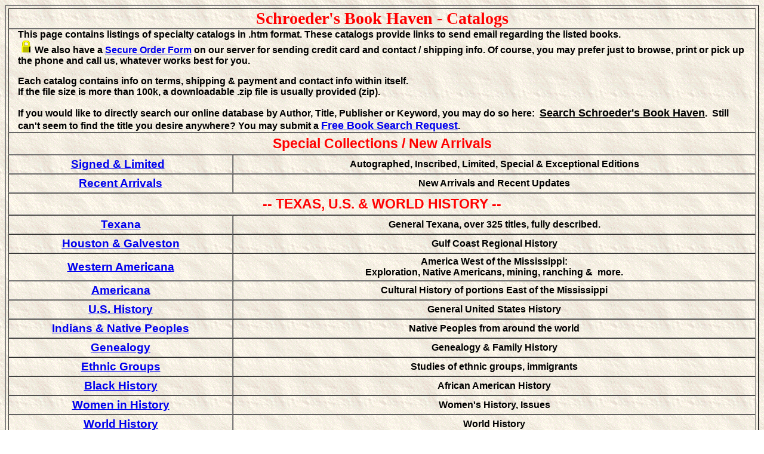

--- FILE ---
content_type: text/html
request_url: https://bookhaventexas.com/catalogs/index.htm
body_size: 4682
content:
<html>
<head><meta charset="windows-1252"><meta name="DESCRIPTION"

content="Schroeder's Book Haven - specialty book catalog listings. Downloadable.ble"><meta name="GENERATOR" content="Microsoft FrontPage 6.0"><meta name="KEYWORDS"

content="Catalog, Catalogs, Texana, Western Americana, Art, Nature, Galveston, Houston, British Military, NASA, NASA SP Series, Space, Astronomy,  Book, Books, Literature, Literary Criticism, Poetry, Modern Firsts">
	<title>Catalogs - Schroeder&#39;s Book Haven</title>
</head>
<body background="../bkgr/whiteparch.gif">
<center>
<table border="2" cellpadding="0" cellspacing="0" height="20" style="padding-left: 4px; padding-right: 4px; padding-top: 4px" width="100%">
	<tbody>
		<tr>
			<td colspan="2" width="100%">
			<p align="center"><font color="#FF0000" face="Garamond"><big><big><big><strong>Schroeder&#39;s Book Haven - Catalogs</strong></big></big></big></font></p>
			</td>
		</tr>
		<tr>
			<td colspan="2" style="padding-left: 15px; padding-right: 15px" width="100%"><font color="#000000" face="Arial" size="3"><strong>This page contains listings of specialty catalogs in .htm format. These catalogs provide links to send email regarding the listed books.</strong></font><br />
			<a href="https://ssl.vds2000.com/ssl.bookhaventexas.com/ssl/secure_order.htm"><img align="bottom" alt="securelock.gif (223 bytes)" height="22" hspace="3" src="../images/securelock.gif" width="22" /></a><font color="#000000" face="Arial" size="3"><strong>We also have a <a href="https://ssl.vds2000.com/ssl.bookhaventexas.com/ssl/secure_order.htm">Secure Order Form</a> on our server for sending credit card and contact / shipping info. Of course, you may prefer just to browse, print or pick up the phone and call us, whatever works best for you. </strong></font>
			<p><font color="#000000" face="Arial" size="3"><strong>Each catalog contains info on terms, shipping &amp; payment and contact info within itself.<br />
			If the file size is more than 100k, a downloadable .zip file is usually provided (zip).</strong></font></p>

			<p><strong><font color="#000000" face="Arial" size="3">If you would like to directly search our online database by Author, Title, Publisher or Keyword, you may do so here:&nbsp; </font><a href="http://dogbert.abebooks.com/abe/IList?vci=14040" target="_blank"><font color="#000000" face="Arial" size="4">Search Schroeder&#39;s Book Haven</font></a><font color="#000000" face="Arial" size="3">.&nbsp; Still can&#39;t seem to find the title you desire anywhere? You may submit a </font><font color="#000000" face="Arial" size="4"><a href="http://www.bookhaventexas.com/ssl/wanted.htm">Free Book Search Request</a></font><font color="#000000" face="Arial" size="3">.</font></strong></p>
			</td>
		</tr>
		<tr>
			<td colspan="2" style="vertical-align: middle; padding: 4px" width="100%">
			<p align="center"><font color="#FF0000" face="Arial"><strong><big><big>Special Collections / New Arrivals</big></big></strong></font></p>
			</td>
		</tr>
		<tr>
			<td style="vertical-align: middle; padding: 4px" width="30%">
			<p align="center"><strong><a href="http://www.bookhaventexas.com/catalogs/signed.htm"><font face="Arial"><big>Signed &amp; Limited</big></font></a><font face="Arial" size="4">&nbsp;&nbsp;</font></strong></p>
			</td>
			<td align="center" style="vertical-align: middle; padding: 4px" width="70%"><strong><font face="Arial">Autographed, Inscribed, Limited, Special &amp; Exceptional Editions</font></strong></td>
		</tr>
		<tr>
			<td align="center" style="vertical-align: middle; padding: 4px" width="30%"><strong><font face="Arial"><big><a href="http://www.bookhaventexas.com/catalogs/recent.htm">Recent Arrivals</a></big></font></strong></td>
			<td align="center" style="vertical-align: middle; padding: 4px" width="70%"><strong><font face="Arial">New Arrivals and Recent Updates</font></strong></td>
		</tr>
		<tr>
			<td colspan="2" style="vertical-align: middle; padding: 4px" width="100%">
			<p align="center"><strong><font face="Arial"><font color="#FF0000"><big><big>-- TEXAS, U.S. &amp; WORLD HISTORY --</big></big></font></font></strong></p>
			</td>
		</tr>
		<tr>
			<td style="vertical-align: middle; padding: 4px" width="30%">
			<p align="center"><strong><font face="Arial"><a href="http://www.bookhaventexas.com/catalogs/texana.htm"><big>Texana</big></a></font></strong></p>
			</td>
			<td align="center" style="vertical-align: middle; padding: 4px" width="70%"><strong><font face="Arial">General Texana,<small> </small>over 325 titles, fully described.</font></strong></td>
		</tr>
		<tr>
			<td align="center" style="vertical-align: middle; padding: 4px" width="30%"><strong><a href="http://www.bookhaventexas.com/catalogs/hougalv.htm"><font face="Arial"><big>Houston &amp; Galveston</big></font></a></strong></td>
			<td align="center" style="vertical-align: middle; padding: 4px" width="70%"><strong><font face="Arial">Gulf Coast Regional History</font></strong></td>
		</tr>
		<tr>
			<td align="center" style="vertical-align: middle; padding: 4px" width="30%"><a href="http://www.bookhaventexas.com/catalogs/west.htm"><strong><font face="Arial"><big>Western Americana</big></font></strong></a></td>
			<td align="center" style="vertical-align: middle; padding: 4px" width="70%"><font face="Arial"><strong>America West of the Mississippi:<br />
			Exploration, Native Americans, mining, ranching &amp;&nbsp; more.</strong></font></td>
		</tr>
		<tr>
			<td align="center" style="vertical-align: middle; padding: 4px" width="30%"><a href="http://www.bookhaventexas.com/catalogs/america.htm"><strong><font face="Arial"><big>Americana</big></font></strong></a></td>
			<td align="center" style="vertical-align: middle; padding: 4px" width="70%"><font face="Arial"><strong>Cultural History of portions East of the Mississippi</strong></font></td>
		</tr>
		<tr>
			<td align="center" style="vertical-align: middle; padding: 4px" width="30%"><a href="http://www.bookhaventexas.com/catalogs/ushist.htm"><strong><font face="Arial"><big>U.S. History</big></font></strong></a></td>
			<td align="center" style="vertical-align: middle; padding: 4px" width="70%"><font face="Arial"><strong>General United States History </strong></font></td>
		</tr>
		<tr>
			<td align="center" style="vertical-align: middle; padding: 4px" width="30%"><a href="http://www.bookhaventexas.com/catalogs/indians.htm"><big><strong><font face="Arial">Indians &amp; Native Peoples</font></strong></big></a></td>
			<td align="center" style="vertical-align: middle; padding: 4px" width="70%"><font face="Arial"><strong>Native Peoples from around the world</strong></font></td>
		</tr>
		<tr>
			<td align="center" style="vertical-align: middle; padding: 4px" width="30%"><strong><font face="Arial"><big><a href="http://www.bookhaventexas.com/catalogs/gene.htm">Genealogy</a></big></font></strong></td>
			<td align="center" style="vertical-align: middle; padding: 4px" width="70%"><font face="Arial"><strong>Genealogy &amp; Family History</strong></font></td>
		</tr>
		<tr>
			<td align="center" style="vertical-align: middle; padding: 4px" width="30%"><strong><font face="Arial"><big><a href="http://www.bookhaventexas.com/catalogs/ethnic.htm">Ethnic Groups</a></big></font></strong></td>
			<td align="center" style="vertical-align: middle; padding: 4px" width="70%"><font face="Arial"><strong>Studies of ethnic groups, immigrants</strong></font></td>
		</tr>
		<tr>
			<td align="center" style="vertical-align: middle; padding: 4px" width="30%"><a href="http://www.bookhaventexas.com/catalogs/blackhis.htm"><strong><font face="Arial"><big>Black History</big></font></strong></a></td>
			<td align="center" style="vertical-align: middle; padding: 4px" width="70%"><font face="Arial"><strong>African American History</strong></font></td>
		</tr>
		<tr>
			<td align="center" style="vertical-align: middle; padding: 4px" width="30%"><strong><font face="Arial"><big><a href="http://www.bookhaventexas.com/catalogs/women.htm">Women in History</a></big></font></strong></td>
			<td align="center" style="vertical-align: middle; padding: 4px" width="70%"><font face="Arial"><strong>Women&#39;s History, Issues</strong></font></td>
		</tr>
		<tr>
			<td align="center" style="vertical-align: middle; padding: 4px" width="30%"><a href="http://www.bookhaventexas.com/catalogs/worldhis.htm"><strong><font face="Arial"><big>World History</big></font></strong></a></td>
			<td align="center" style="vertical-align: middle; padding: 4px" width="70%"><font face="Arial"><strong>World History</strong></font></td>
		</tr>
		<tr>
			<td align="center" style="vertical-align: middle; padding: 4px" width="30%"><strong><font face="Arial"><big><a href="http://www.bookhaventexas.com/catalogs/maps.htm">Maps &amp; Geography</a></big></font></strong></td>
			<td align="center" style="vertical-align: middle; padding: 4px" width="70%"><font face="Arial"><strong>Geography, Maps, Atlases, Cartography</strong></font></td>
		</tr>
		<tr>
			<td align="center" style="vertical-align: middle; padding: 4px" width="30%"><a href="http://www.bookhaventexas.com/catalogs/advent.htm"><strong><font face="Arial"><big>Travel &amp; Adventure</big></font></strong></a></td>
			<td align="center" style="vertical-align: middle; padding: 4px" width="70%"><font face="Arial"><strong>Adventure &amp; Travel Around the World</strong></font></td>
		</tr>
		<tr>
			<td align="center" style="vertical-align: middle; padding: 4px" width="30%"><strong><font face="Arial"><big><a href="http://www.bookhaventexas.com/catalogs/sports.htm">Sports</a></big></font></strong></td>
			<td align="center" style="vertical-align: middle; padding: 4px" width="70%"><font face="Arial"><strong>Sports of all kinds</strong></font></td>
		</tr>
		<tr>
			<td align="center" style="vertical-align: middle; padding: 4px" width="30%"><big><strong><font face="Arial"><a href="http://www.bookhaventexas.com/catalogs/religion.htm">Religion</a></font></strong></big></td>
			<td align="center" style="vertical-align: middle; padding: 4px" width="70%"><font face="Arial"><strong>Religion / Philosophy / Ideology, differences in which lead to ...</strong></font></td>
		</tr>
		<tr>
			<td align="center" colspan="2" style="vertical-align: middle; letter-spacing: 6px; padding: 4px" width="100%"><font color="#FF0000" face="Arial"><strong><big><big>-- MILITARY&nbsp; HISTORY --</big></big></strong></font></td>
		</tr>
		<tr>
			<td align="center" style="vertical-align: middle; letter-spacing: normal; padding: 4px" width="30%"></td>
			<td align="center" style="vertical-align: middle; letter-spacing: normal; padding: 4px" width="70%"></td>
		</tr>
		<tr>
			<td align="center" style="vertical-align: middle; padding: 4px" width="30%"><font face="Arial"><strong><a href="http://www.bookhaventexas.com/catalogs/military.htm"><big>Military History</big></a></strong></font></td>
			<td align="center" style="vertical-align: middle; padding: 4px" width="70%"><font face="Arial"><strong>General Military History, complete listings, all genres </strong></font></td>
		</tr>
		<tr>
			<td align="center" style="vertical-align: middle; padding: 4px" width="30%"><strong><font face="Arial"><big><a href="http://www.bookhaventexas.com/catalogs/civilwar.htm">Civil War</a></big></font></strong></td>
			<td align="center" style="vertical-align: middle; padding: 4px" width="70%"><font face="Arial"><strong>U.S. Civil War / North vs South<br />
			Brother vs Brother, States vs Federal Rights<br />
			call it what you will, lots of dead folks on both sides</strong></font></td>
		</tr>
		<tr>
			<td align="center" style="vertical-align: middle; padding: 4px" width="30%"><font face="Arial"><strong><a href="http://www.bookhaventexas.com/catalogs/british.htm"><big>British Military History</big></a></strong></font></td>
			<td align="center" style="vertical-align: middle; padding: 4px" width="70%"><font face="Arial"><strong>Those scrappy Brits always seemed to have a skirmish going somewhere &#39;round the globe. Good titles on regiments, battles, uniforms and equipment.</strong></font></td>
		</tr>
		<tr>
			<td align="center" colspan="2" style="vertical-align: middle; padding: 4px" width="100%">
			<p style="letter-spacing: 3px"><font color="#FF0000" face="Arial"><strong><big><big>-- SCIENCE &amp; TECHNOLOGY --</big></big></strong></font></p>
			</td>
		</tr>
		<tr>
			<td align="center" style="vertical-align: middle; padding: 4px" width="30%"><strong><font face="Arial"><big><a href="http://www.bookhaventexas.com/catalogs/archaeo.htm">Archaeology</a></big></font></strong></td>
			<td align="center" style="vertical-align: middle; padding: 4px" width="70%"><font face="Arial"><strong>Archaeology / Anthropology / Evolution</strong></font></td>
		</tr>
		<tr>
			<td align="center" style="vertical-align: middle; padding: 4px" width="30%"><strong><font face="Arial"><big><a href="http://www.bookhaventexas.com/catalogs/nature.htm">Nature &amp; Natural Science</a></big></font></strong></td>
			<td align="center" style="vertical-align: middle; padding: 4px" width="70%"><font face="Arial"><strong>Plants &amp; Animals and the world in which they live.<br />
			Some earth sciences, too.</strong></font></td>
		</tr>
		<tr>
			<td align="center" style="vertical-align: middle; padding: 4px" width="30%"><strong><font face="Arial"><big><a href="http://www.bookhaventexas.com/catalogs/falconry.htm">Falconry</a></big></font></strong></td>
			<td align="center" style="vertical-align: middle; padding: 4px" width="70%"><font face="Arial"><strong>Falconry &amp; Birds of Prey</strong></font></td>
		</tr>
		<tr>
			<td align="center" style="vertical-align: middle; padding: 4px" width="30%"><strong><font face="Arial"><big><a href="http://www.bookhaventexas.com/catalogs/garden.htm">Gardening</a></big></font></strong></td>
			<td align="center" style="vertical-align: middle; padding: 4px" width="70%"><font face="Arial"><strong>Gardening, Horticulture, Plants &amp; Landscaping</strong></font></td>
		</tr>
		<tr>
			<td align="center" style="vertical-align: middle; padding: 4px" width="30%"><strong><font face="Arial"><big><a href="http://www.bookhaventexas.com/catalogs/medical.htm">Medicine</a></big></font></strong></td>
			<td align="center" style="vertical-align: middle; padding: 4px" width="70%"><font face="Arial"><strong>Health / Nutrition / Medical Sciences</strong></font></td>
		</tr>
		<tr>
			<td align="center" style="vertical-align: middle; padding: 4px" width="30%"><a href="http://www.bookhaventexas.com/catalogs/psych.htm"><strong><font face="Arial"><big>Psychology</big></font></strong></a></td>
			<td align="center" style="vertical-align: middle; padding: 4px" width="70%"><font face="Arial"><strong>Psychology, Self Help, Relationships<br />
			&amp; other stuff in your head</strong></font></td>
		</tr>
		<tr>
			<td align="center" style="vertical-align: middle; padding: 4px" width="30%"><strong><font face="Arial"><big><a href="http://www.bookhaventexas.com/catalogs/space.htm">Space</a></big></font></strong></td>
			<td align="center" style="vertical-align: middle; padding: 4px" width="70%"><font face="Arial"><strong>Space Exploration &amp; Astronomy</strong></font></td>
		</tr>
		<tr>
			<td align="center" style="vertical-align: middle; padding: 4px" width="30%"><a href="http://www.bookhaventexas.com/catalogs/trans.htm"><strong><font face="Arial"><big>Transportation</big></font></strong></a></td>
			<td align="center" style="vertical-align: middle; padding: 4px" width="70%"><font face="Arial"><strong>Getting Around by Land, Sea &amp; Air </strong></font></td>
		</tr>
		<tr>
			<td align="center" style="vertical-align: middle; padding: 4px" width="30%"><strong><font face="Arial"><big><a href="http://www.bookhaventexas.com/catalogs/unexp.htm">The Unexplained</a></big></font></strong></td>
			<td align="center" style="vertical-align: middle; padding: 4px" width="70%"><font face="Arial"><strong>Unexplained Events, UFOs, Paranormal, the Occult</strong></font></td>
		</tr>
		<tr>
			<td align="center" colspan="2" style="vertical-align: middle; padding: 4px" width="100%">
			<p style="letter-spacing: 3px"><font color="#FF0000" face="Arial"><strong><big><big>-- THE ARTS --</big></big></strong></font></p>
			</td>
		</tr>
		<tr>
			<td align="center" style="vertical-align: middle; padding: 4px" width="30%"><strong><font face="Arial"><big><a href="http://www.bookhaventexas.com/catalogs/art.htm">Art</a></big></font></strong></td>
			<td align="center" style="vertical-align: middle; padding: 4px" width="70%"><font face="Arial"><strong>Fine Arts</strong></font></td>
		</tr>
		<tr>
			<td align="center" style="vertical-align: middle; padding: 4px" width="30%"><strong><font face="Arial"><big><a href="http://www.bookhaventexas.com/catalogs/antiques.htm">Antiques</a></big></font></strong></td>
			<td align="center" style="vertical-align: middle; padding: 4px" width="70%"><font face="Arial"><strong>Antiques, Collectibles, Memorabilia &amp; Guides</strong></font></td>
		</tr>
		<tr>
			<td align="center" style="vertical-align: middle; padding: 4px" width="30%"><a href="http://www.bookhaventexas.com/catalogs/architec.htm"><strong><font face="Arial"><big>Architecture</big></font></strong></a></td>
			<td align="center" style="vertical-align: middle; padding: 4px" width="70%"><font face="Arial"><strong>Architecture &amp; Design</strong></font></td>
		</tr>
		<tr>
			<td align="center" style="vertical-align: middle; padding: 4px" width="30%"><big><strong><font face="Arial"><a href="http://www.bookhaventexas.com/catalogs/business.htm">Business</a></font></strong></big></td>
			<td align="center" style="vertical-align: middle; padding: 4px" width="70%"><font face="Arial"><strong>Business History, Biographies, How-To</strong></font></td>
		</tr>
		<tr>
			<td align="center" style="vertical-align: middle; padding: 4px" width="30%"><big><strong><font face="Arial"><a href="http://www.bookhaventexas.com/catalogs/child.htm">Children&#39;s</a></font></strong></big></td>
			<td align="center" style="vertical-align: middle; padding: 4px" width="70%"><font face="Arial"><strong>Children&#39;s Books and Collectibles</strong></font></td>
		</tr>
		<tr>
			<td align="center" style="vertical-align: middle; padding: 4px" width="30%"><big><strong><font face="Arial"><a href="http://www.bookhaventexas.com/catalogs/humor.htm">Humor</a></font></strong></big></td>
			<td align="center" style="vertical-align: middle; padding: 4px" width="70%"><font face="Arial"><strong>Given Today&#39;s World, We Could All Use A Laugh</strong></font></td>
		</tr>
		<tr>
			<td align="center" style="vertical-align: middle; padding: 4px" width="30%"><a href="http://www.bookhaventexas.com/catalogs/perform.htm"><strong><font face="Arial"><big>Performing Arts</big></font></strong></a></td>
			<td align="center" style="vertical-align: middle; padding: 4px" width="70%"><font face="Arial"><strong>Dance, Music, Film, Theater</strong></font></td>
		</tr>
		<tr>
			<td align="center" style="vertical-align: middle; padding: 4px" width="30%"><big><strong><a href="http://www.bookhaventexas.com/catalogs/lit.htm"><font face="Arial">Literature</font></a></strong></big></td>
			<td align="center" style="vertical-align: middle; padding: 4px" width="70%"><font face="Arial"><strong>Fiction, Literature, Poetry</strong></font></td>
		</tr>
		<tr>
			<td style="vertical-align: middle; padding: 4px" width="30%">
			<p align="center"><a href="http://www.bookhaventexas.com/catalogs/cooking.htm"><font face="Arial"><big><strong>Cooking</strong></big></font></a></p>
			</td>
			<td align="center" style="vertical-align: middle; padding: 4px" width="70%"><font face="Arial"><strong>Cooking, Cookbooks, Food, Drink &amp; Entertainment</strong></font></td>
		</tr>
	</tbody>
</table>
</center>
<!--webbot bot="Include" U-Include="../_headers/footer1.htm"

TAG="BODY" startspan -->

<div align="center">
<center>
<table border="1" cellpadding="0" cellspacing="0" height="67" width="100%">
	<tbody>
		<tr>
			<td colspan="3" height="21" width="100%">
			<p align="center"><font face="Arial"><strong><small>Contents &copy;1999-2024&nbsp;</small>&nbsp; Schroeder&#39;s Book Haven&nbsp;&nbsp;104 Michigan Avenue&nbsp; League City, Texas&nbsp; 77573</strong></font></p>
			</td>
		</tr>
		<tr>
			<td height="25" width="50%">
			<p align="center"><font face="Arial"><strong>Questions / Comments / Problems about Site <a href="mailto:webmaster@bookhaventexas.com">Webmaster@BookHavenTexas.com</a></strong></font></p>
			</td>
			<td height="25" width="38%">
			<p align="center"><font face="Arial"><strong><big>281-332-5226</big> <big>&nbsp;&nbsp; 800-894-5032</big></strong></font></p>
			</td>
			<td align="center" height="67" nowrap="nowrap" rowspan="2" valign="bottom" width="12%">
			<p align="center"><strong><font face="Arial"><img alt="bookleather.gif (15474 bytes)" height="83" src="../images/bookleather.gif" width="82" /></font></strong></p>
			</td>
		</tr>
		<tr>
			<td height="42" width="50%">
			<p align="center"><strong><font face="Arial">&nbsp;&nbsp; [ <a href="http://www.bookhaventexas.com">Home Page</a> ]&nbsp;&nbsp;</font></strong></p>
			</td>
			<td height="42" width="38%">
			<p align="center"><font face="Arial"><strong>email: <a href="mailto:info@bookhaventexas.com">info@BookHavenTexas.com</a></strong></font></p>
			</td>
		</tr>
	</tbody>
</table>
</center>
</div>
<!--webbot bot="Include" i-checksum="48624" endspan --><!--webbot

bot="Include" U-Include="../_headers/navbar.htm" TAG="BODY" startspan -->

<div align="center">
<center>
<table border="0" cellpadding="0" cellspacing="0" height="32" width="100%">
	<tbody>
		<tr>
			<td height="32" style="letter-spacing: 1px; margin-top: 2px" width="100%">
			<p align="center">[ <a href="../services/">Services</a> ]&nbsp;&nbsp; [ <a href="http://www.biblio.com/bookstores/bookhaven.html" target="_blank">Search</a> ]&nbsp;&nbsp; [ <a href="./">Catalogs/index.htm</a>]&nbsp;&nbsp; [ <a href="../contact.htm">Contact Us</a> ]&nbsp; [ <a>Home</a> ]</p>
			</td>
		</tr>
	</tbody>
</table>
</center>
</div>
<!--webbot bot="Include" i-checksum="62717" endspan --></body>
</html>